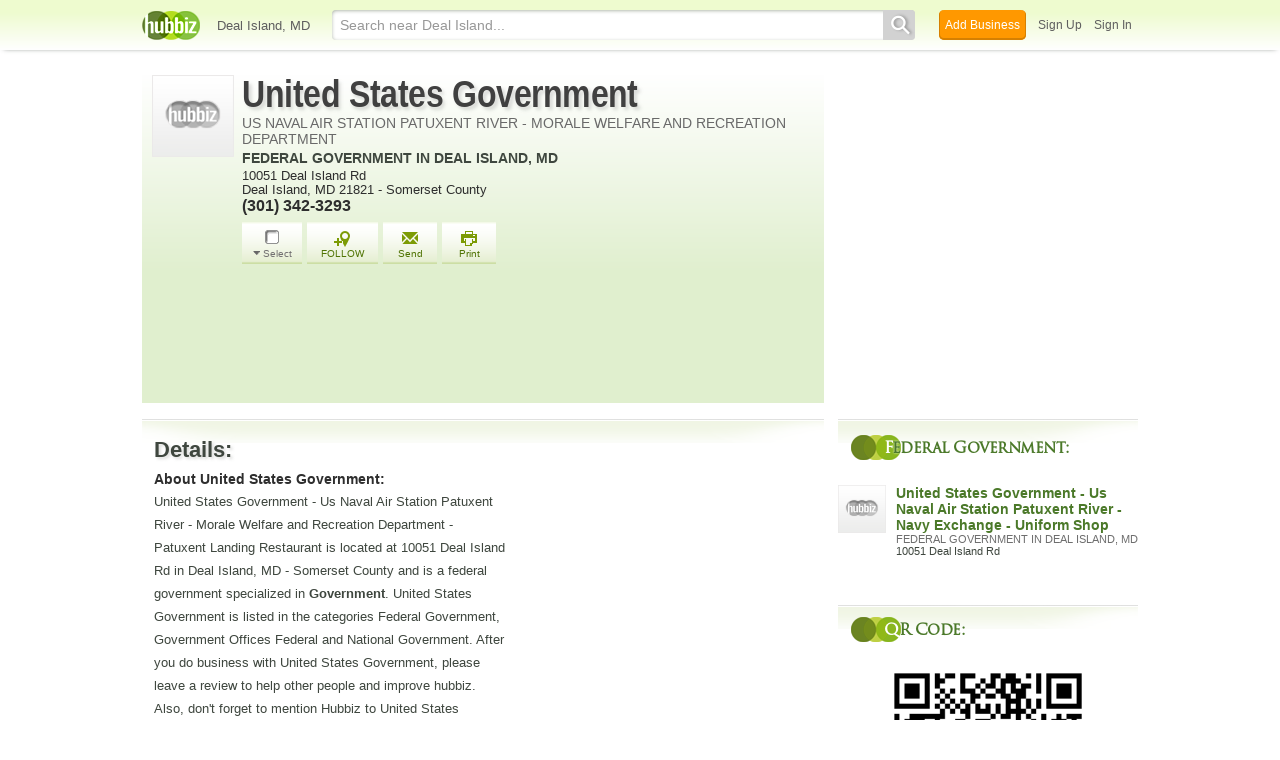

--- FILE ---
content_type: text/html; charset=utf-8
request_url: https://www.google.com/recaptcha/api2/aframe
body_size: 267
content:
<!DOCTYPE HTML><html><head><meta http-equiv="content-type" content="text/html; charset=UTF-8"></head><body><script nonce="uKe61PjtCC77zTJsHhxqtg">/** Anti-fraud and anti-abuse applications only. See google.com/recaptcha */ try{var clients={'sodar':'https://pagead2.googlesyndication.com/pagead/sodar?'};window.addEventListener("message",function(a){try{if(a.source===window.parent){var b=JSON.parse(a.data);var c=clients[b['id']];if(c){var d=document.createElement('img');d.src=c+b['params']+'&rc='+(localStorage.getItem("rc::a")?sessionStorage.getItem("rc::b"):"");window.document.body.appendChild(d);sessionStorage.setItem("rc::e",parseInt(sessionStorage.getItem("rc::e")||0)+1);localStorage.setItem("rc::h",'1769132813874');}}}catch(b){}});window.parent.postMessage("_grecaptcha_ready", "*");}catch(b){}</script></body></html>

--- FILE ---
content_type: text/css
request_url: https://hubbiz.net/assets/print-904c07401a627aa011b8c66e16769801b6a4cbfa3f5e3748efea67a4c1dc90da.css
body_size: 1246
content:
#body{width:auto !important}body{max-width:800px;margin:auto;padding:0;line-height:1.4em;word-spacing:1px;letter-spacing:0.2px;font:13px Arial, Helvetica,"Lucida Grande", serif;color:#000}#header #top-header,.two-column .left-body,.item{width:100% !important;max-width:800px}#business_main_info{background:none !important;float:none !important}#print-only{text-align:center;width:100%;float:left}#print-only .map-print{width:676px;height:400px;margin-bottom:20px}#print-only .map-print img{width:100%}#print-only .qr-code-print{position:absolute;top:0;right:0;width:200px;height:200px;background-size:200px 200px !important}#print-only .qr-code-print img{width:100%}#biz-acts{display:none}.breadcrumbs{display:none}.header-wrap.to-review{display:none}h2{color:#000;font-size:25px}.post .entry h2{font-size:20px}iframe{display:none}#header{box-shadow:none !important}div#header_container{display:none}div#related-content{display:none !important}.static-map-desktop{display:none}ul li{list-style:none}#catnavi,.topnavi,.more-link,.navigation,#sidebartop,#related,#social,#sponsors,.tabs,#allpost,.toolbar,.splitbox,#commentform,#commentabs .idTabs,.postmeta-content .comments,#respond h3,.tag,.footerlinks,.right-body,#footer,#review_tabs,.h_bc_container,.wrap-header-right,.form-review,.feedback-button,#sort_by_score,.filters,#b_add_to_list,.voting,.social_network,.scores,.reply-review,#biz_middle_ad,#biz_ad_top_middle,.business-detail div.company{display:none}.business-detail .business-detail-desc .left-business-detail-desc{display:none}.business-detail .qr_code{margin-left:15px;float:left}.post{border-bottom:1px solid #000}.postmeta{font-size:10pt;margin-top:10px}.postfooter{font-size:10pt;margin-bottom:20px}.commentlist .avatar{float:left;margin-right:10px}.commentlist .children{margin-top:10px}#comments{page-break-before:always}#footer{margin-top:10px}.two-column .company-left-body .company-mid-body-inner h2{font-family:"arial";font-size:24px;font-weight:bold;margin-top:-20px}.wrap-header-left{border-bottom:solid 3px #d2d2d2;float:left;margin-bottom:20px;width:100%}#top-header div.h_logo{width:100%;float:left;margin-right:2px;margin-bottom:20px}body{font-family:"arial"}h3.biz-category a{color:#ccc !important;text-decoration:none;font-family:"arial"}.adr .locality,.region{margin-top:-10px !important}.company-mid-body-inner{font-family:"arial";margin-left:104px;float:left;width:380px}.business-detail .b-dl{margin:0 !important;width:auto !important}.two-column .company-left-body .company-left-body-inner{float:left}.two-column .company-left-body .company-right-body-inner #gmaps4rails_map{width:180px;height:180px;border:solid 1px #d2d2d2;float:left}.item{width:100%;border-bottom:solid 3px #d2d2d2;float:left;display:block;height:350px;margin-bottom:20px}h2.total-review{font-size:18px;border-bottom:solid 1px #d2d2d2;display:block;float:left;clear:both;width:620px}.description{float:left}.inner-review-content{float:left;margin-top:0;margin-bottom:0}img.photo{float:left;width:0;margin-bottom:0}.hreview{width:600px;float:left;border-bottom:solid 1px #ccc;padding:10px}.company-mid-body-inner div.tel p{font-size:16px !important;font-weight:bold !important}.bar{float:left;margin:20px 203px 0 0;-moz-border-radius:5px;-webkit-border-radius:5px;border-radius:5px;position:relative;height:20px;line-height:20px;width:180px}.bar p,.two-column .left-body .bar p,.bar-small p,.two-column .left-body .bar-small p{float:left;font-size:10px;margin:0 5px}.bar span.green-emot,.bar-small span.green-emot{background-position:-408px -302px;float:left;height:15px;margin:3px 1px 0 0;width:15px}.bar span.grey-emot,.bar-small span.grey-emot{background-position:-425px -302px;height:15px;width:15px;float:left;margin:3px 0 0 1px}.wrap-profile-desc{float:left;margin-bottom:10px;position:relative;width:380px}.ico{background:url(https://hubbiz.net/images/sprite.png) no-repeat scroll 0 0 transparent;display:block}.green-bar{background-color:#8dab3b;height:8px;float:left;position:absolute;left:0px}span.grey-bar,.bar-small span.grey-bar{background-color:#d0d0d0;width:100px !important;height:8px;float:left;position:relative;margin:6px 1px 0}.bar-small span.grey-bar{width:40px !important}.h_logo a{color:#fff}#reviews{display:block}.inner-review-content span.reviewer{height:18px;line-height:18px;margin-bottom:3px}#body .bottom-content .left-bottom-content .review-content .inner-review-content a,.two-column .left-body .review-content .inner-review-content a{color:#61821E;text-decoration:none}.wrap-profile-desc{float:left;height:70px;margin-bottom:10px;position:relative;width:380px}span.time{margin-top:0 !important;float:left}.description p.light-black{margin:0}span.reviewer{width:500px}#reviews{margin-top:-20px;float:left}#map{border:solid 1px #d2d2d2}span.reviewer span{color:#61821E;margin-right:5px}.h_logo a{display:block}.biz_actions,.right-business-detail-desc{display:none}.item{height:auto}.static-map{width:100%;height:auto;margin-bottom:20px}.qr_code{position:absolute;display:block;left:500px;top:110px}.bar,.qr_code label,.qr_code textarea,.qr_code .download_qr_code,.qr_code .copy_code{display:none}.sub_detail,#body .business-detail h2.sub_detail,.business-detail p span.c{float:none !important;display:block}#ugu-container,#business-map{display:none}h2.cat-in{height:auto !important}


--- FILE ---
content_type: text/javascript; charset=utf-8
request_url: http://united-states-government-md-4468.hub.biz/recommend_activities/12171745?a=show
body_size: 5104
content:
(function() {

  const $cont = $('#recommend-container');
  $cont.data('r_id', 'Dh4eps');

  const new_activities = $('<div id=\"act-line-bgn39tarmvs6v39n6sslrrzqu\" data-fancybox-href=\"/blog/test-your-knowledge-how-county-government-works-8763085714821749046\" class=\"activity-line activity-url biz-act-profile ba-link act-rec\" data-fs=\"activity_get:1\" data-t=\"mixed-dx-\">\n    <div class=\"d-link\">johnsoncitypress.com<\/div>\n  <div class=\"act-link-wrapper\">\n    <div class=\"w-content\">\n        <h3 class=\"object-name\">Test your knowledge of how county government works<\/h3>\n      <p class=\"act_content\">How much do you know about your county government?<\/p>\n    <\/div>\n      <img src=\"https://thumbs.hubbiz.net/0x260/https:%2F%2Fhubbiz-thumbnails.s3.amazonaws.com%2F2021%2F10%2F03%2Fi%2Ftest-your-knowledge-of-how-county-government-works.jpg\" class=\"resize-me b-img\" alt=\"Test your knowledge of how county government works\" loading=\"lazy\">\n  <\/div>\n<\/div>\n<div id=\"act-line-4c2kjimkhcqxgeb1nzvgpq0ez\" data-fancybox-href=\"/blog/government-lawyers-don-understand-internet-problem-8139635828256158599\" class=\"activity-line activity-url biz-act-profile ba-link act-rec\" data-fs=\"activity_get:2\" data-t=\"mixed-dx-\">\n    <div class=\"d-link\">washingtonpost.com<\/div>\n  <div class=\"act-link-wrapper\">\n    <div class=\"w-content\">\n        <h3 class=\"object-name\">Government lawyers don’t understand the Internet. That’s a problem.<\/h3>\n    <\/div>\n      <img src=\"https://thumbs.hubbiz.net/0x260/https:%2F%2Fhubbiz-thumbnails.s3.amazonaws.com%2F2016%2F09%2F26%2Fi%2Fgovernment-lawyers-don-t-understand-the-internet-that-s-a-problem.jpg%26w%3D1484%26op%3Dresize%26opt%3D1%26filter%3Dantialias\" class=\"resize-me b-img\" alt=\"Government lawyers don’t understand the Internet. That’s a problem.\" loading=\"lazy\">\n  <\/div>\n<\/div>\n<div id=\"act-line-6400neianksoabk6ymr7g4a76\" data-fancybox-href=\"/blog/what-does-your-life-expectancy-have-do-with-your-zip-code-everything-8149630487200011108\" class=\"activity-line activity-url biz-act-profile ba-link act-rec\" data-fs=\"activity_get:3\" data-t=\"mixed-dx-\">\n    <div class=\"d-link\">upworthy.com<\/div>\n  <div class=\"act-link-wrapper\">\n    <div class=\"w-content\">\n        <h3 class=\"object-name\">What Does Your Life Expectancy Have To Do With Your Zip Code? Everything.<\/h3>\n      <p class=\"act_content\">Think everyone should just pull themselves up by their bootstraps? Try this one on for size.<\/p>\n    <\/div>\n      <img src=\"https://thumbs.hubbiz.net/0x260/https:%2F%2Fhubbiz-thumbnails.s3.amazonaws.com%2F2013%2F10%2F09%2Fi%2Fwhat-does-your-life-expectancy-have-to-do-with-your-zip-code-everything.jpg\" class=\"resize-me b-img\" alt=\"What Does Your Life Expectancy Have To Do With Your Zip Code? Everything.\" loading=\"lazy\">\n  <\/div>\n<\/div>\n<div id=\"act-line-1afrb4ozm7jt66x7577euziyn\" data-fancybox-href=\"/blog/is-low-interest-debt-good-debt-8153592148390852212\" class=\"activity-line activity-url biz-act-profile ba-link act-rec\" data-fs=\"activity_get:4\" data-t=\"mixed-dx-\">\n    <div class=\"d-link\">thesimpledollar.com<\/div>\n  <div class=\"act-link-wrapper\">\n    <div class=\"w-content\">\n        <h3 class=\"object-name\">Is Low-Interest Debt &#39;Good Debt&#39;?<\/h3>\n      <p class=\"act_content\">For the past several years, the United States has been in a period of very low interest rates on many types of loans. Home loans can be had below a 4% inte<\/p>\n    <\/div>\n      <img src=\"https://thumbs.hubbiz.net/0x260/https:%2F%2Fhubbiz-thumbnails.s3.amazonaws.com%2F2016%2F08%2F03%2Fi%2Fis-low-interest-debt-good-debt-the-simple-dollar.jpg\" class=\"resize-me b-img\" alt=\"Is Low-Interest Debt &#39;Good Debt&#39;?\" loading=\"lazy\">\n  <\/div>\n<\/div>\n<div id=\"act-line-8jccwmekyp1isqt7x1jnqfwx4\" data-fancybox-href=\"/blog/ad-hoc-government-digital-services-playbook-8194704959938246033\" class=\"activity-line activity-url biz-act-profile ba-link act-rec\" data-fs=\"activity_get:5\" data-t=\"mixed-dx-\">\n    <div class=\"d-link\">adhocteam.us<\/div>\n  <div class=\"act-link-wrapper\">\n    <div class=\"w-content\">\n        <h3 class=\"object-name\">The Ad Hoc Government Digital Services Playbook<\/h3>\n      <p class=\"act_content\">The Ad Hoc Government Digital Services Playbook compiles what we have learned from four years of delivering digital services for government clients. Our playbook builds on and extends the Digital Services Playbook by the United States Digital Service.<\/p>\n    <\/div>\n      <img src=\"https://hubbiz.net/assets/blank.gif\" data-src=\"https://thumbs.hubbiz.net/0x260/https:%2F%2Fhubbiz-thumbnails.s3.amazonaws.com%2F2018%2F05%2F27%2Fi%2Fthe-ad-hoc-government-digital-services-playbook-ad-hoc.png\" class=\"act-lazy-load resize-me b-img\" alt=\"The Ad Hoc Government Digital Services Playbook\">\n  <\/div>\n<\/div>\n<div id=\"act-line-ar50m8ojvys86qtcl46ihf0bh\" data-fancybox-href=\"/blog/how-export-united-states-8290952878697223890\" class=\"activity-line activity-url biz-act-profile ba-link act-rec\" data-fs=\"activity_get:6\" data-t=\"mixed-dx-\">\n    <div class=\"d-link\">scarbrough-intl.com<\/div>\n  <div class=\"act-link-wrapper\">\n    <div class=\"w-content\">\n        <h3 class=\"object-name\">How to export from the United States<\/h3>\n      <p class=\"act_content\">Watch this short snippet for a better understanding of the export process from the United States. For more information, don’t hesitate to contact our team at insidesales@scarbrough-intl.com<\/p>\n    <\/div>\n      <img src=\"https://hubbiz.net/assets/blank.gif\" data-src=\"https://thumbs.hubbiz.net/0x260/https:%2F%2Fhubbiz-thumbnails.s3.amazonaws.com%2F2018%2F12%2F21%2Fi%2Fwhat-is-the-export-process-how-to-export-from-the-united-states.jpeg\" class=\"act-lazy-load resize-me b-img\" alt=\"How to export from the United States\">\n  <\/div>\n<\/div>\n<div id=\"act-line-caf4hmvw0q7katog1my05pin9\" data-fancybox-href=\"/blog/food-snobbery-and-misinformation-are-making-people-poorer-and-less-healthy-8640874433679987760\" class=\"activity-line activity-url biz-act-profile ba-link act-rec\" data-fs=\"activity_get:7\" data-t=\"mixed-dx-\">\n    <div class=\"d-link\">washingtonexaminer.com<\/div>\n  <div class=\"act-link-wrapper\">\n    <div class=\"w-content\">\n        <h3 class=\"object-name\">Food snobbery and misinformation are making people poorer and less healthy<\/h3>\n      <p class=\"act_content\">January is Poverty Awareness Month. Especially this year, many families are experiencing poverty and must rely on food banks and federal food assistance, some for the first time ever. The stress of financial uncertainty takes a toll on a person’s health, and many people struggle to manage…<\/p>\n    <\/div>\n      <img src=\"https://hubbiz.net/assets/blank.gif\" data-src=\"https://thumbs.hubbiz.net/0x260/https:%2F%2Fhubbiz-thumbnails.s3.amazonaws.com%2F2021%2F01%2F13%2Fi%2Ffood-snobbery-and-misinformation-are-making-people-poorer-and-less-healthy.jpg\" class=\"act-lazy-load resize-me b-img\" alt=\"Food snobbery and misinformation are making people poorer and less healthy\">\n  <\/div>\n<\/div>\n<div id=\"act-line-tkfiljy21wagx1ndmgqxjvf6\" data-fancybox-href=\"/blog/number-killer-united-states-and-how-you-can-beat-it-8154301101462534274\" class=\"activity-line activity-url biz-act-profile ba-link act-rec\" data-fs=\"activity_get:8\" data-t=\"mixed-dx-\">\n    <div class=\"d-link\">holistichealthliving.wordpress.com<\/div>\n  <div class=\"act-link-wrapper\">\n    <div class=\"w-content\">\n        <h3 class=\"object-name\">The Number 1 Killer in the United States and How You Can Beat It<\/h3>\n      <p class=\"act_content\">By Anthony Muzonzini Do you know what the number one killer in much of the developed world and especially the United States is? The answer is heart disease. With all the junk food that is available…<\/p>\n    <\/div>\n      <img src=\"https://hubbiz.net/assets/blank.gif\" data-src=\"https://thumbs.hubbiz.net/0x260/https:%2F%2Fhubbiz-thumbnails.s3.amazonaws.com%2F2015%2F02%2F25%2Fi%2Fthe-number-1-killer-in-the-united-states-and-how-you-can-beat-it.jpg\" class=\"act-lazy-load resize-me b-img\" alt=\"The Number 1 Killer in the United States and How You Can Beat It\">\n  <\/div>\n<\/div>\n<div id=\"act-line-9aeq9f87qxvkgd2hs5nc4p7rp\" data-fancybox-href=\"/blog/heading-college-why-you-should-join-student-government-8731436642520274820\" class=\"activity-line activity-url biz-act-profile ba-link act-rec\" data-fs=\"activity_get:9\" data-t=\"mixed-dx-\">\n    <div class=\"d-link\">enc.edu<\/div>\n  <div class=\"act-link-wrapper\">\n    <div class=\"w-content\">\n        <h3 class=\"object-name\">Heading to College? Why You Should Join Student Government<\/h3>\n      <p class=\"act_content\">Heading to college? Consider joining student government. Learn about the opportunities it offers for career development and more.<\/p>\n    <\/div>\n      <img src=\"https://hubbiz.net/assets/blank.gif\" data-src=\"https://thumbs.hubbiz.net/0x260/https:%2F%2Fhubbiz-thumbnails.s3.amazonaws.com%2F2021%2F07%2F27%2Fi%2Fheading-to-college-why-you-should-join-student-government-eastern-nazarene-college.jpg\" class=\"act-lazy-load resize-me b-img\" alt=\"Heading to College? Why You Should Join Student Government\">\n  <\/div>\n<\/div>\n<div id=\"act-line-ev9y1pyq0uoa2bjjjzsiotlxn\" data-fancybox-href=\"/blog/go-guide-about-draas-government-agencies-8644023451624939308\" class=\"activity-line activity-url biz-act-profile ba-link act-rec\" data-fs=\"activity_get:10\" data-t=\"mixed-dx-\">\n    <div class=\"d-link\">dsm.net<\/div>\n  <div class=\"act-link-wrapper\">\n    <div class=\"w-content\">\n        <h3 class=\"object-name\">A Go-To Guide About DRaaS for Government Agencies<\/h3>\n      <p class=\"act_content\">DRaaS is a valuable tool for government agencies who need to bolster disaster recovery strategies while defending against malicious attacks like DDoS.<\/p>\n    <\/div>\n      <img src=\"https://hubbiz.net/assets/blank.gif\" data-src=\"https://thumbs.hubbiz.net/0x260/https:%2F%2Fhubbiz-thumbnails.s3.amazonaws.com%2F2021%2F01%2F20%2Fi%2Fa-go-to-guide-about-draas-for-government-agencies.jpg\" class=\"act-lazy-load resize-me b-img\" alt=\"A Go-To Guide About DRaaS for Government Agencies\">\n  <\/div>\n<\/div>\n<div id=\"act-line-4ei10hk99lgh6dvjsodx77dck\" data-fancybox-href=\"/blog/now-we-know-exactly-how-many-children-government-took-their-parents-8207464795599812856\" class=\"activity-line activity-url biz-act-profile ba-link act-rec\" data-fs=\"activity_get:11\" data-t=\"mixed-dx-\">\n    <div class=\"d-link\">motherjones.com<\/div>\n  <div class=\"act-link-wrapper\">\n    <div class=\"w-content\">\n        <h3 class=\"object-name\">Now we know exactly how many children the government took from their parents<\/h3>\n      <p class=\"act_content\">And the government isn&#39;t promising to reunite them.<\/p>\n    <\/div>\n      <img src=\"https://hubbiz.net/assets/blank.gif\" data-src=\"https://thumbs.hubbiz.net/0x260/https:%2F%2Fhubbiz-thumbnails.s3.amazonaws.com%2F2018%2F06%2F24%2Fi%2Fnow-we-know-exactly-how-many-children-the-government-took-from-their-parents.jpeg\" class=\"act-lazy-load resize-me b-img\" alt=\"Now we know exactly how many children the government took from their parents\">\n  <\/div>\n<\/div>\n<div id=\"act-line-d6xz9r9xt8iy2zdm7874nlkwy\" data-fancybox-href=\"/video/electile-dysfunction-how-fix-our-government-8781239130148315626\" class=\"activity-line activity-url biz-act-profile ba-video act-rec ba-video\" data-fs=\"activity_get:12\" data-t=\"mixed-dx-\">\n    <div class=\"d-link\">youtube.com<\/div>\n  <div class=\"act-link-wrapper\">\n    <div class=\"w-content\">\n        <h3 class=\"object-name\">Electile Dysfunction: How to Fix Our Government<\/h3>\n      <p class=\"act_content\">Are you one of the 330 million Americans suffering from Electile Dysfunction? How to fix our government keeps you up at night? Listen to Mark Ruffalo, Jonath...<\/p>\n    <\/div>\n      <img src=\"https://hubbiz.net/assets/blank.gif\" data-src=\"https://thumbs.hubbiz.net/0x260/https:%2F%2Fhubbiz-thumbnails.s3.amazonaws.com%2F2021%2F11%2F12%2Fi%2Felectile-dysfunction-how-to-fix-our-government-mark-ruffalo-jonathan-scott-representus.jpg\" class=\"act-lazy-load resize-me b-img\" alt=\"Electile Dysfunction: How to Fix Our Government\">\n  <\/div>\n<\/div>\n<div id=\"act-line-578y9zlb61pkwgiyb28svpv3r\" data-fancybox-href=\"/blog/how-do-taxes-united-states-compare-8596222738195026721\" class=\"activity-line activity-url biz-act-profile ba-link act-rec\" data-fs=\"activity_get:13\" data-t=\"mixed-dx-\">\n    <div class=\"d-link\">taxfoundation.org<\/div>\n  <div class=\"act-link-wrapper\">\n    <div class=\"w-content\">\n        <h3 class=\"object-name\">How Do Taxes in the United States Compare?<\/h3>\n      <p class=\"act_content\">How do taxes in the U.S. compare? Explore the United States individual income tax system, as well as property taxes, consumption taxes, and corporate taxes.<\/p>\n    <\/div>\n      <img src=\"https://hubbiz.net/assets/blank.gif\" data-src=\"https://thumbs.hubbiz.net/0x260/https:%2F%2Fhubbiz-thumbnails.s3.amazonaws.com%2F2020%2F10%2F09%2Fi%2Fhow-do-taxes-in-the-united-states-compare.jpeg\" class=\"act-lazy-load resize-me b-img\" alt=\"How Do Taxes in the United States Compare?\">\n  <\/div>\n<\/div>\n<div id=\"act-line-8uvwh71hyidf7gdmboqhkxh6n\" data-fancybox-href=\"/blog/coding-better-government-8147063460945992644\" class=\"activity-line activity-url biz-act-profile ba-link act-rec\" data-fs=\"activity_get:14\" data-t=\"mixed-dx-\">\n    <div class=\"d-link\">ted.com<\/div>\n  <div class=\"act-link-wrapper\">\n    <div class=\"w-content\">\n        <h3 class=\"object-name\">Coding a better government<\/h3>\n      <p class=\"act_content\">Can government be run like the Internet, permissionless and open? Coder and activist Jennifer Pahlka believes it can -- and that apps, built quickly and cheaply, are a powerful new way to connect citizens to their governments -- and their neighbors.<\/p>\n    <\/div>\n      <img src=\"https://hubbiz.net/assets/blank.gif\" data-src=\"https://thumbs.hubbiz.net/0x260/https:%2F%2Fhubbiz-thumbnails.s3.amazonaws.com%2F2013%2F06%2F04%2Fi%2Fcoding-a-better-government.jpg\" class=\"act-lazy-load resize-me b-img\" alt=\"Coding a better government\">\n  <\/div>\n<\/div>\n<div id=\"act-line-4k05hncd2m14bx4yxeu2m758a\" data-fancybox-href=\"/blog/hey-you-your-government-is-bought-ready-do-something-about-it-8146894319765173721\" class=\"activity-line activity-url biz-act-profile ba-link act-rec\" data-fs=\"activity_get:15\" data-t=\"mixed-dx-\">\n    <div class=\"d-link\">act.represent.us<\/div>\n  <div class=\"act-link-wrapper\">\n    <div class=\"w-content\">\n        <h3 class=\"object-name\">Hey You. Your Government is Bought. Ready to Do Something About It?<\/h3>\n      <p class=\"act_content\">Enough! We shouldn&#39;t have to buy access to our own government. It&#39;s time to fight back.<\/p>\n    <\/div>\n      <img src=\"https://hubbiz.net/assets/blank.gif\" data-src=\"https://thumbs.hubbiz.net/0x260/https:%2F%2Fhubbiz-thumbnails.s3.amazonaws.com%2F2014%2F10%2F29%2Fi%2Fhey-you-your-government-is-bought-ready-to-do-something-about-it.jpg\" class=\"act-lazy-load resize-me b-img\" alt=\"Hey You. Your Government is Bought. Ready to Do Something About It?\">\n  <\/div>\n<\/div>\n<div id=\"act-line-1pe0j0cdt07a0lzenbnekx7yd\" data-fancybox-href=\"/blog/what-deleveraging-student-loans-and-government-debt-surge-8150321997335761534\" class=\"activity-line activity-url biz-act-profile ba-link act-rec\" data-fs=\"activity_get:16\" data-t=\"mixed-dx-\">\n    <div class=\"d-link\">seeitmarket.com<\/div>\n  <div class=\"act-link-wrapper\">\n    <div class=\"w-content\">\n        <h3 class=\"object-name\">What Deleveraging? Student Loans And Government Debt Surge<\/h3>\n      <p class=\"act_content\">Even as the financial markets begin to feel some stress, the credit markets around student loans and government debt continue to grow.<\/p>\n    <\/div>\n      <img src=\"https://hubbiz.net/assets/blank.gif\" data-src=\"https://thumbs.hubbiz.net/0x260/https:%2F%2Fhubbiz-thumbnails.s3.amazonaws.com%2F2016%2F02%2F12%2Fi%2Fwhat-deleveraging-student-loans-and-government-debt-surge.jpg\" class=\"act-lazy-load resize-me b-img\" alt=\"What Deleveraging? Student Loans And Government Debt Surge\">\n  <\/div>\n<\/div>\n<div id=\"act-line-2j140oe6mhpka93cc6zdqsa0o\" data-fancybox-href=\"/blog/conviction-reversed-but-government-keeps-your-money-7992388314088874059\" class=\"activity-line activity-url biz-act-profile ba-link act-rec\" data-fs=\"activity_get:17\" data-t=\"mixed-dx-\">\n    <div class=\"d-link\">dwidude.com<\/div>\n  <div class=\"act-link-wrapper\">\n    <div class=\"w-content\">\n        <h3 class=\"object-name\">Conviction Reversed but the Government Keeps Your Money?<\/h3>\n      <p class=\"act_content\">Does having your conviction reversed mean you are entitled to compensation by the government? It should, but this isn&#39;t always the case....<\/p>\n    <\/div>\n      <img src=\"https://hubbiz.net/assets/blank.gif\" data-src=\"https://thumbs.hubbiz.net/0x260/https:%2F%2Fhubbiz-thumbnails.s3.amazonaws.com%2F2017%2F03%2F14%2Fi%2Fconviction-reversed-but-the-government-keeps-your-money-dwi-dude.jpg\" class=\"act-lazy-load resize-me b-img\" alt=\"Conviction Reversed but the Government Keeps Your Money?\">\n  <\/div>\n<\/div>\n');
  const newActsCount = new_activities.filter(function () { return this.nodeType === 1 && $cont.find('#' + this.getAttribute('id')).length === 0}).length;

  $('.rec-pagination-container').hide();
  $('.rec-content-wrapper').show();
//Hbz.appendActivities($cont, new_activities);
  if (newActsCount > 0) {
    $cont.html(new_activities);
  }
//  Hbz.appendActivities, new_activities);
//  fixActImageHeight($cont);
  setTimeout(function() {
    $('.search-blog-2').show();
    if (typeof deal_countdown != 'undefined') deal_countdown();
  }, 1);
  $('.rec-content-wrapper :first-child').on('inview', function() {
    if (window._sdTriggered === undefined) {
      var _mfq = _mfq || [];
      _mfq.push(["setVariable", "ScrollDepth", "recommendations"]);
      window._sdTriggered = true;
    }
  });
  $('.rec-content-wrapper').on('inview', function() {
    setTimeout(function() {
      $('.rec-content-wrapper img').trigger('sporty');
    }, 1);
  });
  window.loadingActivities = false;
  function trackSeenRecommendations() {
$($('#related-content > div')[14]).on('inview', function() {
Hbz.trackEvent('Saw Recommendations', {category: 'Saw Recommendations', label: '12171745 us-government-md-22', business_id: 12171745, r_id: 'Dh4eps', size: 17}, true);
});
}
PreHbz.onStart(trackSeenRecommendations);

  bindVotes();
})()
//  CacheHit
